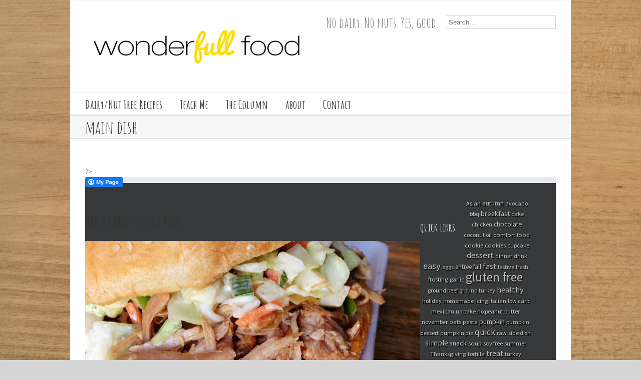

--- FILE ---
content_type: text/html; charset=UTF-8
request_url: http://wonderfullfood.com/tag/main-dish-2/
body_size: 18592
content:
<!DOCTYPE html>
<html xmlns="http://www.w3.org/1999/xhtml" lang="en-US">
<head>
	<meta http-equiv="X-UA-Compatible" content="IE=edge,chrome=1" />

	<meta http-equiv="Content-Type" content="text/html; charset=utf-8"/>
	
	<title>wonderFULLfood   &#8211;  main dish</title>

	<script type="text/javascript" src="https://maps.google.com/maps/api/js?v=3.exp&amp;sensor=false&amp;language=en"></script>
	
	<!-- W3TC-include-js-head -->

		<link href='http://fonts.googleapis.com/css?family=Source+Sans+Pro:300,400,400italic,500,600,700,700italic&amp;subset=latin,greek-ext,cyrillic,latin-ext,greek,cyrillic-ext,vietnamese' rel='stylesheet' type='text/css' />
	
		<link href='http://fonts.googleapis.com/css?family=Amatic+SC:300,400,400italic,500,600,700,700italic&amp;subset=latin,greek-ext,cyrillic,latin-ext,greek,cyrillic-ext,vietnamese' rel='stylesheet' type='text/css' />
	
		<link href='http://fonts.googleapis.com/css?family=Amatic+SC:300,400,400italic,500,600,700,700italic&amp;subset=latin,greek-ext,cyrillic,latin-ext,greek,cyrillic-ext,vietnamese' rel='stylesheet' type='text/css' />
	
		<link href='http://fonts.googleapis.com/css?family=Amatic+SC:300,400,400italic,500,600,700,700italic&amp;subset=latin,greek-ext,cyrillic,latin-ext,greek,cyrillic-ext,vietnamese' rel='stylesheet' type='text/css' />
	
	<link rel="stylesheet" href="http://wonderfullfood.com/wp-content/themes/Avada-Child-Theme/style.css" />
	
	<!--[if IE]>
	<script type="text/javascript" src="http://wonderfullfood.com/wp-content/themes/Avada/js/respond.min.js"></script>
	<link rel="stylesheet" href="http://wonderfullfood.com/wp-content/themes/Avada/css/ie.css" />
	<![endif]-->

					<meta name="viewport" content="width=device-width, initial-scale=1, maximum-scale=1" />
		<link rel="stylesheet" href="http://wonderfullfood.com/wp-content/themes/Avada/css/media.css" />
				<style type="text/css">
		@media only screen and (min-device-width: 768px) and (max-device-width: 1024px) and (orientation: portrait){
			#wrapper .ei-slider{width:100% !important;}
		}
		@media only screen and (min-device-width: 768px) and (max-device-width: 1024px) and (orientation: landscape){
			#wrapper .ei-slider{width:100% !important;}
		}
		</style>
			
	
	
	
	
	
	<meta name='robots' content='max-image-preview:large' />
<link rel="alternate" type="application/rss+xml" title="wonderFULLfood &raquo; Feed" href="http://wonderfullfood.com/feed/" />
<link rel="alternate" type="application/rss+xml" title="wonderFULLfood &raquo; Comments Feed" href="http://wonderfullfood.com/comments/feed/" />
<link rel="alternate" type="application/rss+xml" title="wonderFULLfood &raquo; main dish Tag Feed" href="http://wonderfullfood.com/tag/main-dish-2/feed/" />
<style id='wp-img-auto-sizes-contain-inline-css' type='text/css'>
img:is([sizes=auto i],[sizes^="auto," i]){contain-intrinsic-size:3000px 1500px}
/*# sourceURL=wp-img-auto-sizes-contain-inline-css */
</style>
<style id='wp-emoji-styles-inline-css' type='text/css'>

	img.wp-smiley, img.emoji {
		display: inline !important;
		border: none !important;
		box-shadow: none !important;
		height: 1em !important;
		width: 1em !important;
		margin: 0 0.07em !important;
		vertical-align: -0.1em !important;
		background: none !important;
		padding: 0 !important;
	}
/*# sourceURL=wp-emoji-styles-inline-css */
</style>
<style id='wp-block-library-inline-css' type='text/css'>
:root{--wp-block-synced-color:#7a00df;--wp-block-synced-color--rgb:122,0,223;--wp-bound-block-color:var(--wp-block-synced-color);--wp-editor-canvas-background:#ddd;--wp-admin-theme-color:#007cba;--wp-admin-theme-color--rgb:0,124,186;--wp-admin-theme-color-darker-10:#006ba1;--wp-admin-theme-color-darker-10--rgb:0,107,160.5;--wp-admin-theme-color-darker-20:#005a87;--wp-admin-theme-color-darker-20--rgb:0,90,135;--wp-admin-border-width-focus:2px}@media (min-resolution:192dpi){:root{--wp-admin-border-width-focus:1.5px}}.wp-element-button{cursor:pointer}:root .has-very-light-gray-background-color{background-color:#eee}:root .has-very-dark-gray-background-color{background-color:#313131}:root .has-very-light-gray-color{color:#eee}:root .has-very-dark-gray-color{color:#313131}:root .has-vivid-green-cyan-to-vivid-cyan-blue-gradient-background{background:linear-gradient(135deg,#00d084,#0693e3)}:root .has-purple-crush-gradient-background{background:linear-gradient(135deg,#34e2e4,#4721fb 50%,#ab1dfe)}:root .has-hazy-dawn-gradient-background{background:linear-gradient(135deg,#faaca8,#dad0ec)}:root .has-subdued-olive-gradient-background{background:linear-gradient(135deg,#fafae1,#67a671)}:root .has-atomic-cream-gradient-background{background:linear-gradient(135deg,#fdd79a,#004a59)}:root .has-nightshade-gradient-background{background:linear-gradient(135deg,#330968,#31cdcf)}:root .has-midnight-gradient-background{background:linear-gradient(135deg,#020381,#2874fc)}:root{--wp--preset--font-size--normal:16px;--wp--preset--font-size--huge:42px}.has-regular-font-size{font-size:1em}.has-larger-font-size{font-size:2.625em}.has-normal-font-size{font-size:var(--wp--preset--font-size--normal)}.has-huge-font-size{font-size:var(--wp--preset--font-size--huge)}.has-text-align-center{text-align:center}.has-text-align-left{text-align:left}.has-text-align-right{text-align:right}.has-fit-text{white-space:nowrap!important}#end-resizable-editor-section{display:none}.aligncenter{clear:both}.items-justified-left{justify-content:flex-start}.items-justified-center{justify-content:center}.items-justified-right{justify-content:flex-end}.items-justified-space-between{justify-content:space-between}.screen-reader-text{border:0;clip-path:inset(50%);height:1px;margin:-1px;overflow:hidden;padding:0;position:absolute;width:1px;word-wrap:normal!important}.screen-reader-text:focus{background-color:#ddd;clip-path:none;color:#444;display:block;font-size:1em;height:auto;left:5px;line-height:normal;padding:15px 23px 14px;text-decoration:none;top:5px;width:auto;z-index:100000}html :where(.has-border-color){border-style:solid}html :where([style*=border-top-color]){border-top-style:solid}html :where([style*=border-right-color]){border-right-style:solid}html :where([style*=border-bottom-color]){border-bottom-style:solid}html :where([style*=border-left-color]){border-left-style:solid}html :where([style*=border-width]){border-style:solid}html :where([style*=border-top-width]){border-top-style:solid}html :where([style*=border-right-width]){border-right-style:solid}html :where([style*=border-bottom-width]){border-bottom-style:solid}html :where([style*=border-left-width]){border-left-style:solid}html :where(img[class*=wp-image-]){height:auto;max-width:100%}:where(figure){margin:0 0 1em}html :where(.is-position-sticky){--wp-admin--admin-bar--position-offset:var(--wp-admin--admin-bar--height,0px)}@media screen and (max-width:600px){html :where(.is-position-sticky){--wp-admin--admin-bar--position-offset:0px}}

/*# sourceURL=wp-block-library-inline-css */
</style><style id='global-styles-inline-css' type='text/css'>
:root{--wp--preset--aspect-ratio--square: 1;--wp--preset--aspect-ratio--4-3: 4/3;--wp--preset--aspect-ratio--3-4: 3/4;--wp--preset--aspect-ratio--3-2: 3/2;--wp--preset--aspect-ratio--2-3: 2/3;--wp--preset--aspect-ratio--16-9: 16/9;--wp--preset--aspect-ratio--9-16: 9/16;--wp--preset--color--black: #000000;--wp--preset--color--cyan-bluish-gray: #abb8c3;--wp--preset--color--white: #ffffff;--wp--preset--color--pale-pink: #f78da7;--wp--preset--color--vivid-red: #cf2e2e;--wp--preset--color--luminous-vivid-orange: #ff6900;--wp--preset--color--luminous-vivid-amber: #fcb900;--wp--preset--color--light-green-cyan: #7bdcb5;--wp--preset--color--vivid-green-cyan: #00d084;--wp--preset--color--pale-cyan-blue: #8ed1fc;--wp--preset--color--vivid-cyan-blue: #0693e3;--wp--preset--color--vivid-purple: #9b51e0;--wp--preset--gradient--vivid-cyan-blue-to-vivid-purple: linear-gradient(135deg,rgb(6,147,227) 0%,rgb(155,81,224) 100%);--wp--preset--gradient--light-green-cyan-to-vivid-green-cyan: linear-gradient(135deg,rgb(122,220,180) 0%,rgb(0,208,130) 100%);--wp--preset--gradient--luminous-vivid-amber-to-luminous-vivid-orange: linear-gradient(135deg,rgb(252,185,0) 0%,rgb(255,105,0) 100%);--wp--preset--gradient--luminous-vivid-orange-to-vivid-red: linear-gradient(135deg,rgb(255,105,0) 0%,rgb(207,46,46) 100%);--wp--preset--gradient--very-light-gray-to-cyan-bluish-gray: linear-gradient(135deg,rgb(238,238,238) 0%,rgb(169,184,195) 100%);--wp--preset--gradient--cool-to-warm-spectrum: linear-gradient(135deg,rgb(74,234,220) 0%,rgb(151,120,209) 20%,rgb(207,42,186) 40%,rgb(238,44,130) 60%,rgb(251,105,98) 80%,rgb(254,248,76) 100%);--wp--preset--gradient--blush-light-purple: linear-gradient(135deg,rgb(255,206,236) 0%,rgb(152,150,240) 100%);--wp--preset--gradient--blush-bordeaux: linear-gradient(135deg,rgb(254,205,165) 0%,rgb(254,45,45) 50%,rgb(107,0,62) 100%);--wp--preset--gradient--luminous-dusk: linear-gradient(135deg,rgb(255,203,112) 0%,rgb(199,81,192) 50%,rgb(65,88,208) 100%);--wp--preset--gradient--pale-ocean: linear-gradient(135deg,rgb(255,245,203) 0%,rgb(182,227,212) 50%,rgb(51,167,181) 100%);--wp--preset--gradient--electric-grass: linear-gradient(135deg,rgb(202,248,128) 0%,rgb(113,206,126) 100%);--wp--preset--gradient--midnight: linear-gradient(135deg,rgb(2,3,129) 0%,rgb(40,116,252) 100%);--wp--preset--font-size--small: 13px;--wp--preset--font-size--medium: 20px;--wp--preset--font-size--large: 36px;--wp--preset--font-size--x-large: 42px;--wp--preset--spacing--20: 0.44rem;--wp--preset--spacing--30: 0.67rem;--wp--preset--spacing--40: 1rem;--wp--preset--spacing--50: 1.5rem;--wp--preset--spacing--60: 2.25rem;--wp--preset--spacing--70: 3.38rem;--wp--preset--spacing--80: 5.06rem;--wp--preset--shadow--natural: 6px 6px 9px rgba(0, 0, 0, 0.2);--wp--preset--shadow--deep: 12px 12px 50px rgba(0, 0, 0, 0.4);--wp--preset--shadow--sharp: 6px 6px 0px rgba(0, 0, 0, 0.2);--wp--preset--shadow--outlined: 6px 6px 0px -3px rgb(255, 255, 255), 6px 6px rgb(0, 0, 0);--wp--preset--shadow--crisp: 6px 6px 0px rgb(0, 0, 0);}:where(.is-layout-flex){gap: 0.5em;}:where(.is-layout-grid){gap: 0.5em;}body .is-layout-flex{display: flex;}.is-layout-flex{flex-wrap: wrap;align-items: center;}.is-layout-flex > :is(*, div){margin: 0;}body .is-layout-grid{display: grid;}.is-layout-grid > :is(*, div){margin: 0;}:where(.wp-block-columns.is-layout-flex){gap: 2em;}:where(.wp-block-columns.is-layout-grid){gap: 2em;}:where(.wp-block-post-template.is-layout-flex){gap: 1.25em;}:where(.wp-block-post-template.is-layout-grid){gap: 1.25em;}.has-black-color{color: var(--wp--preset--color--black) !important;}.has-cyan-bluish-gray-color{color: var(--wp--preset--color--cyan-bluish-gray) !important;}.has-white-color{color: var(--wp--preset--color--white) !important;}.has-pale-pink-color{color: var(--wp--preset--color--pale-pink) !important;}.has-vivid-red-color{color: var(--wp--preset--color--vivid-red) !important;}.has-luminous-vivid-orange-color{color: var(--wp--preset--color--luminous-vivid-orange) !important;}.has-luminous-vivid-amber-color{color: var(--wp--preset--color--luminous-vivid-amber) !important;}.has-light-green-cyan-color{color: var(--wp--preset--color--light-green-cyan) !important;}.has-vivid-green-cyan-color{color: var(--wp--preset--color--vivid-green-cyan) !important;}.has-pale-cyan-blue-color{color: var(--wp--preset--color--pale-cyan-blue) !important;}.has-vivid-cyan-blue-color{color: var(--wp--preset--color--vivid-cyan-blue) !important;}.has-vivid-purple-color{color: var(--wp--preset--color--vivid-purple) !important;}.has-black-background-color{background-color: var(--wp--preset--color--black) !important;}.has-cyan-bluish-gray-background-color{background-color: var(--wp--preset--color--cyan-bluish-gray) !important;}.has-white-background-color{background-color: var(--wp--preset--color--white) !important;}.has-pale-pink-background-color{background-color: var(--wp--preset--color--pale-pink) !important;}.has-vivid-red-background-color{background-color: var(--wp--preset--color--vivid-red) !important;}.has-luminous-vivid-orange-background-color{background-color: var(--wp--preset--color--luminous-vivid-orange) !important;}.has-luminous-vivid-amber-background-color{background-color: var(--wp--preset--color--luminous-vivid-amber) !important;}.has-light-green-cyan-background-color{background-color: var(--wp--preset--color--light-green-cyan) !important;}.has-vivid-green-cyan-background-color{background-color: var(--wp--preset--color--vivid-green-cyan) !important;}.has-pale-cyan-blue-background-color{background-color: var(--wp--preset--color--pale-cyan-blue) !important;}.has-vivid-cyan-blue-background-color{background-color: var(--wp--preset--color--vivid-cyan-blue) !important;}.has-vivid-purple-background-color{background-color: var(--wp--preset--color--vivid-purple) !important;}.has-black-border-color{border-color: var(--wp--preset--color--black) !important;}.has-cyan-bluish-gray-border-color{border-color: var(--wp--preset--color--cyan-bluish-gray) !important;}.has-white-border-color{border-color: var(--wp--preset--color--white) !important;}.has-pale-pink-border-color{border-color: var(--wp--preset--color--pale-pink) !important;}.has-vivid-red-border-color{border-color: var(--wp--preset--color--vivid-red) !important;}.has-luminous-vivid-orange-border-color{border-color: var(--wp--preset--color--luminous-vivid-orange) !important;}.has-luminous-vivid-amber-border-color{border-color: var(--wp--preset--color--luminous-vivid-amber) !important;}.has-light-green-cyan-border-color{border-color: var(--wp--preset--color--light-green-cyan) !important;}.has-vivid-green-cyan-border-color{border-color: var(--wp--preset--color--vivid-green-cyan) !important;}.has-pale-cyan-blue-border-color{border-color: var(--wp--preset--color--pale-cyan-blue) !important;}.has-vivid-cyan-blue-border-color{border-color: var(--wp--preset--color--vivid-cyan-blue) !important;}.has-vivid-purple-border-color{border-color: var(--wp--preset--color--vivid-purple) !important;}.has-vivid-cyan-blue-to-vivid-purple-gradient-background{background: var(--wp--preset--gradient--vivid-cyan-blue-to-vivid-purple) !important;}.has-light-green-cyan-to-vivid-green-cyan-gradient-background{background: var(--wp--preset--gradient--light-green-cyan-to-vivid-green-cyan) !important;}.has-luminous-vivid-amber-to-luminous-vivid-orange-gradient-background{background: var(--wp--preset--gradient--luminous-vivid-amber-to-luminous-vivid-orange) !important;}.has-luminous-vivid-orange-to-vivid-red-gradient-background{background: var(--wp--preset--gradient--luminous-vivid-orange-to-vivid-red) !important;}.has-very-light-gray-to-cyan-bluish-gray-gradient-background{background: var(--wp--preset--gradient--very-light-gray-to-cyan-bluish-gray) !important;}.has-cool-to-warm-spectrum-gradient-background{background: var(--wp--preset--gradient--cool-to-warm-spectrum) !important;}.has-blush-light-purple-gradient-background{background: var(--wp--preset--gradient--blush-light-purple) !important;}.has-blush-bordeaux-gradient-background{background: var(--wp--preset--gradient--blush-bordeaux) !important;}.has-luminous-dusk-gradient-background{background: var(--wp--preset--gradient--luminous-dusk) !important;}.has-pale-ocean-gradient-background{background: var(--wp--preset--gradient--pale-ocean) !important;}.has-electric-grass-gradient-background{background: var(--wp--preset--gradient--electric-grass) !important;}.has-midnight-gradient-background{background: var(--wp--preset--gradient--midnight) !important;}.has-small-font-size{font-size: var(--wp--preset--font-size--small) !important;}.has-medium-font-size{font-size: var(--wp--preset--font-size--medium) !important;}.has-large-font-size{font-size: var(--wp--preset--font-size--large) !important;}.has-x-large-font-size{font-size: var(--wp--preset--font-size--x-large) !important;}
/*# sourceURL=global-styles-inline-css */
</style>

<style id='classic-theme-styles-inline-css' type='text/css'>
/*! This file is auto-generated */
.wp-block-button__link{color:#fff;background-color:#32373c;border-radius:9999px;box-shadow:none;text-decoration:none;padding:calc(.667em + 2px) calc(1.333em + 2px);font-size:1.125em}.wp-block-file__button{background:#32373c;color:#fff;text-decoration:none}
/*# sourceURL=/wp-includes/css/classic-themes.min.css */
</style>
<link rel='stylesheet' id='fcbkbttn_icon-css' href='http://wonderfullfood.com/wp-content/plugins/facebook-button-plugin/css/icon.css?ver=2.77' type='text/css' media='all' />
<link rel='stylesheet' id='fcbkbttn_stylesheet-css' href='http://wonderfullfood.com/wp-content/plugins/facebook-button-plugin/css/style.css?ver=2.77' type='text/css' media='all' />
<link rel='stylesheet' id='wooslider-flexslider-css' href='http://wonderfullfood.com/wp-content/themes/Avada/framework/plugins/tf-flexslider/assets/css/flexslider.css?ver=1.0.1' type='text/css' media='all' />
<link rel='stylesheet' id='wooslider-common-css' href='http://wonderfullfood.com/wp-content/themes/Avada/framework/plugins/tf-flexslider/assets/css/style.css?ver=1.0.1' type='text/css' media='all' />
<link rel='stylesheet' id='et_lb_modules-css' href='http://wonderfullfood.com/wp-content/plugins/elegantbuilder/style.css?ver=2.3' type='text/css' media='all' />
<link rel='stylesheet' id='et-shortcodes-css-css' href='http://wonderfullfood.com/wp-content/plugins/et-shortcodes/css/shortcodes.css?ver=3.0' type='text/css' media='all' />
<link rel='stylesheet' id='et-shortcodes-responsive-css-css' href='http://wonderfullfood.com/wp-content/plugins/et-shortcodes/css/shortcodes_responsive.css?ver=3.0' type='text/css' media='all' />
<link rel='stylesheet' id='mediaelementjs-styles-css' href='http://wonderfullfood.com/wp-content/plugins/media-element-html5-video-and-audio-player/mediaelement/v4/mediaelementplayer.min.css?ver=6.9' type='text/css' media='all' />
<link rel='stylesheet' id='mediaelementjs-styles-legacy-css' href='http://wonderfullfood.com/wp-content/plugins/media-element-html5-video-and-audio-player/mediaelement/v4/mediaelementplayer-legacy.min.css?ver=6.9' type='text/css' media='all' />
<script type="text/javascript" src="http://wonderfullfood.com/wp-includes/js/jquery/jquery.min.js?ver=3.7.1" id="jquery-core-js"></script>
<script type="text/javascript" src="http://wonderfullfood.com/wp-includes/js/jquery/jquery-migrate.min.js?ver=3.4.1" id="jquery-migrate-js"></script>
<script type="text/javascript" src="http://wonderfullfood.com/wp-content/plugins/media-element-html5-video-and-audio-player/mediaelement/v4/mediaelement-and-player.min.js?ver=4.2.8" id="mediaelementjs-scripts-js"></script>
<link rel="https://api.w.org/" href="http://wonderfullfood.com/wp-json/" /><link rel="alternate" title="JSON" type="application/json" href="http://wonderfullfood.com/wp-json/wp/v2/tags/240" /><link rel="EditURI" type="application/rsd+xml" title="RSD" href="http://wonderfullfood.com/xmlrpc.php?rsd" />
<meta name="generator" content="WordPress 6.9" />


<!-- Easy Facebook Share Thumbnails 1.9.6 --><!-- Non Post/Page -->
<meta property="og:title" content="wonderFULLfood"/>
<meta property="og:type" content="article"/>
<meta property="og:url" content="http://wonderfullfood.com"/>
<meta property="og:site_name" content="wonderFULLfood"/>
<meta property="og:description" content="No Dairy. No Nuts. Yes, Good."/>
<!-- Using 'rounded' for Default Image -->
<meta property="og:image" content="http://wonderfullfood.com/wp-content/plugins/easy-facebook-share-thumbnails/thumbnails/345975022a108fb5fda68a40bf72b4b0-rounded.jpg" />
<link rel="image_src" href="http://wonderfullfood.com/wp-content/plugins/easy-facebook-share-thumbnails/thumbnails/345975022a108fb5fda68a40bf72b4b0-rounded.jpg"/>
<!-- Easy Facebook Share Thumbnails -->


<!-- fcbkbttn meta start -->
<meta property="og:url" content="http://wonderfullfood.com/tag/main-dish-2"/>
<meta property="og:title" content="Tag: &lt;span&gt;main dish&lt;/span&gt;"/>
<meta property="og:site_name" content="wonderFULLfood"/>
<!-- fcbkbttn meta end -->

	<!--[if IE 8]>
	<script type="text/javascript">
	jQuery(document).ready(function() {
	var imgs, i, w;
	var imgs = document.getElementsByTagName( 'img' );
	for( i = 0; i < imgs.length; i++ ) {
	    w = imgs[i].getAttribute( 'width' );
	    if ( 615 < w ) {
	        imgs[i].removeAttribute( 'width' );
	        imgs[i].removeAttribute( 'height' );
	    }
	}
	});
	</script>
	<![endif]-->
	<script type="text/javascript">
	/*@cc_on
	  @if (@_jscript_version == 10)
	    document.write(' <link type= "text/css" rel="stylesheet" href="http://wonderfullfood.com/wp-content/themes/Avada/css/ie10.css" />');
	  @end
	@*/
	function insertParam(url, parameterName, parameterValue, atStart){
	    replaceDuplicates = true;
	    if(url.indexOf('#') > 0){
	        var cl = url.indexOf('#');
	        urlhash = url.substring(url.indexOf('#'),url.length);
	    } else {
	        urlhash = '';
	        cl = url.length;
	    }
	    sourceUrl = url.substring(0,cl);

	    var urlParts = sourceUrl.split("?");
	    var newQueryString = "";

	    if (urlParts.length > 1)
	    {
	        var parameters = urlParts[1].split("&");
	        for (var i=0; (i < parameters.length); i++)
	        {
	            var parameterParts = parameters[i].split("=");
	            if (!(replaceDuplicates && parameterParts[0] == parameterName))
	            {
	                if (newQueryString == "")
	                    newQueryString = "?";
	                else
	                    newQueryString += "&";
	                newQueryString += parameterParts[0] + "=" + (parameterParts[1]?parameterParts[1]:'');
	            }
	        }
	    }
	    if (newQueryString == "")
	        newQueryString = "?";

	    if(atStart){
	        newQueryString = '?'+ parameterName + "=" + parameterValue + (newQueryString.length>1?'&'+newQueryString.substring(1):'');
	    } else {
	        if (newQueryString !== "" && newQueryString != '?')
	            newQueryString += "&";
	        newQueryString += parameterName + "=" + (parameterValue?parameterValue:'');
	    }
	    return urlParts[0] + newQueryString + urlhash;
	};

	function ytVidId(url) {
	  var p = /^(?:https?:\/\/)?(?:www\.)?(?:youtu\.be\/|youtube\.com\/(?:embed\/|v\/|watch\?v=|watch\?.+&v=))((\w|-){11})(?:\S+)?$/;
	  return (url.match(p)) ? RegExp.$1 : false;
	  //return (url.match(p)) ? true : false;
	}

	var tag = document.createElement('script');
	tag.src = "https://www.youtube.com/iframe_api";
	var firstScriptTag = document.getElementsByTagName('script')[0];
	firstScriptTag.parentNode.insertBefore(tag, firstScriptTag);

	function getFrameID(id){
	    var elem = document.getElementById(id);
	    if (elem) {
	        if(/^iframe$/i.test(elem.tagName)) return id; //Frame, OK
	        // else: Look for frame
	        var elems = elem.getElementsByTagName("iframe");
	        if (!elems.length) return null; //No iframe found, FAILURE
	        for (var i=0; i<elems.length; i++) {
	           if (/^https?:\/\/(?:www\.)?youtube(?:-nocookie)?\.com(\/|$)/i.test(elems[i].src)) break;
	        }
	        elem = elems[i]; //The only, or the best iFrame
	        if (elem.id) return elem.id; //Existing ID, return it
	        // else: Create a new ID
	        do { //Keep postfixing `-frame` until the ID is unique
	            id += "-frame";
	        } while (document.getElementById(id));
	        elem.id = id;
	        return id;
	    }
	    // If no element, return null.
	    return null;
	}

	// Define YT_ready function.
	var YT_ready = (function() {
	    var onReady_funcs = [], api_isReady = false;
	    /* @param func function     Function to execute on ready
	     * @param func Boolean      If true, all qeued functions are executed
	     * @param b_before Boolean  If true, the func will added to the first
	                                 position in the queue*/
	    return function(func, b_before) {
	        if (func === true) {
	            api_isReady = true;
	            while (onReady_funcs.length) {
	                // Removes the first func from the array, and execute func
	                onReady_funcs.shift()();
	            }
	        } else if (typeof func == "function") {
	            if (api_isReady) func();
	            else onReady_funcs[b_before?"unshift":"push"](func); 
	        }
	    }
	})();
	// This function will be called when the API is fully loaded
	function onYouTubePlayerAPIReady() {YT_ready(true)}
	
	jQuery(window).load(function() {
		if(jQuery('#sidebar').is(':visible')) {
			jQuery('.post-content div.portfolio').each(function() {
				var columns = jQuery(this).data('columns');
				jQuery(this).addClass('portfolio-'+columns+'-sidebar');
			});
		}
		jQuery('.full-video, .video-shortcode, .wooslider .slide-content').fitVids();

		if(jQuery().isotope) {
			  // modified Isotope methods for gutters in masonry
			  jQuery.Isotope.prototype._getMasonryGutterColumns = function() {
			    var gutter = this.options.masonry && this.options.masonry.gutterWidth || 0;
			        containerWidth = this.element.width();
			  
			    this.masonry.columnWidth = this.options.masonry && this.options.masonry.columnWidth ||
			                  // or use the size of the first item
			                  this.$filteredAtoms.outerWidth(true) ||
			                  // if there's no items, use size of container
			                  containerWidth;

			    this.masonry.columnWidth += gutter;

			    this.masonry.cols = Math.floor( ( containerWidth + gutter ) / this.masonry.columnWidth );
			    this.masonry.cols = Math.max( this.masonry.cols, 1 );
			  };

			  jQuery.Isotope.prototype._masonryReset = function() {
			    // layout-specific props
			    this.masonry = {};
			    // FIXME shouldn't have to call this again
			    this._getMasonryGutterColumns();
			    var i = this.masonry.cols;
			    this.masonry.colYs = [];
			    while (i--) {
			      this.masonry.colYs.push( 0 );
			    }
			  };

			  jQuery.Isotope.prototype._masonryResizeChanged = function() {
			    var prevSegments = this.masonry.cols;
			    // update cols/rows
			    this._getMasonryGutterColumns();
			    // return if updated cols/rows is not equal to previous
			    return ( this.masonry.cols !== prevSegments );
			  };

			jQuery('.portfolio-one .portfolio-wrapper').isotope({
				// options
				itemSelector: '.portfolio-item',
				layoutMode: 'straightDown',
				transformsEnabled: false
			});

			jQuery('.portfolio-two .portfolio-wrapper, .portfolio-three .portfolio-wrapper, .portfolio-four .portfolio-wrapper').isotope({
				// options
				itemSelector: '.portfolio-item',
				layoutMode: 'fitRows',
				transformsEnabled: false
			});
		}

		if(jQuery().flexslider) {
			var iframes = jQuery('iframe');
			var avada_ytplayer;

			jQuery.each(iframes, function(i, v) {
				var src = jQuery(this).attr('src');
				if(src) {
					if(src.indexOf('vimeo') >= 1) {
						jQuery(this).attr('id', 'player_'+(i+1));
						var new_src = insertParam(src, 'api', '1', false);
						var new_src_2 = insertParam(new_src, 'player_id', 'player_'+(i+1), false);
						
						jQuery(this).attr('src', new_src_2);
					}
					if(ytVidId(src)) {
						jQuery(this).parent().wrap('<span class="play3" />');
					}
				}
			});

			function ready(player_id) {
			    var froogaloop = $f(player_id);

			    froogaloop.addEvent('play', function(data) {
			    	jQuery('#'+player_id).parents('li').parent().parent().flexslider("pause");
			    });

			    froogaloop.addEvent('pause', function(data) {
			        jQuery('#'+player_id).parents('li').parent().parent().flexslider("play");
			    });
			}

			var vimeoPlayers = jQuery('.flexslider').find('iframe'), player;

			for (var i = 0, length = vimeoPlayers.length; i < length; i++) {
		        player = vimeoPlayers[i]; 
		        $f(player).addEvent('ready', ready);
			}

			function addEvent(element, eventName, callback) {
			    if (element.addEventListener) {
			        element.addEventListener(eventName, callback, false)
			    } else {
			        element.attachEvent(eventName, callback, false);
			    }
			}

			jQuery('.tfs-slider').flexslider({
				animation: "fade",
				slideshow: true,
				slideshowSpeed: 7000,
				animationSpeed: 600,
				smoothHeight: true,
				pauseOnHover: false,
				useCSS: false,
				video: true,
				start: function(slider) {
			        if(typeof(slider.slides) !== 'undefined' && slider.slides.eq(slider.currentSlide).find('iframe').length !== 0) {
			           			           jQuery(slider).find('.flex-control-nav').hide();
			           
						YT_ready(function() {
							new YT.Player(slider.slides.eq(slider.currentSlide).find('iframe').attr('id'), {
								events: {
									'onStateChange': onPlayerStateChange(slider.slides.eq(slider.currentSlide).find('iframe').attr('id'), slider)
								}
							});
						});
			       } else {
			           			           jQuery(slider).find('.flex-control-nav').show();
			           			       }
				},
			    before: function(slider) {
			        if(slider.slides.eq(slider.currentSlide).find('iframe').length !== 0) {
			           $f( slider.slides.eq(slider.currentSlide).find('iframe').attr('id') ).api('pause');

						YT_ready(function() {
							new YT.Player(slider.slides.eq(slider.currentSlide).find('iframe').attr('id'), {
								events: {
									'onStateChange': onPlayerStateChange(slider.slides.eq(slider.currentSlide).find('iframe').attr('id'), slider)
								}
							});
						});

			           /* ------------------  YOUTUBE FOR AUTOSLIDER ------------------ */
			           playVideoAndPauseOthers(slider);
			       }
			    },
			   	after: function(slider) {
			        if(slider.slides.eq(slider.currentSlide).find('iframe').length !== 0) {
			           			           jQuery(slider).find('.flex-control-nav').hide();
			           
						YT_ready(function() {
							new YT.Player(slider.slides.eq(slider.currentSlide).find('iframe').attr('id'), {
								events: {
									'onStateChange': onPlayerStateChange(slider.slides.eq(slider.currentSlide).find('iframe').attr('id'), slider)
								}
							});
						});
			       } else {
			           			           jQuery(slider).find('.flex-control-nav').show();
			           			       }
			    }
			});
			
			jQuery('.flexslider').flexslider({
				slideshow: true,
				video: true,
				pauseOnHover: false,
				useCSS: false,
								start: function(slider) {
			        if (typeof(slider.slides) !== 'undefined' && slider.slides.eq(slider.currentSlide).find('iframe').length !== 0) {
			           			           jQuery(slider).find('.flex-control-nav').hide();
			           
						YT_ready(function() {
							new YT.Player(slider.slides.eq(slider.currentSlide).find('iframe').attr('id'), {
								events: {
									'onStateChange': onPlayerStateChange(slider.slides.eq(slider.currentSlide).find('iframe').attr('id'), slider)
								}
							});
						});
			       } else {
			           			           jQuery(slider).find('.flex-control-nav').show();
			           			       }
				},
			    before: function(slider) {
			        if (slider.slides.eq(slider.currentSlide).find('iframe').length !== 0) {
			           $f(slider.slides.eq(slider.currentSlide).find('iframe').attr('id') ).api('pause');

						YT_ready(function() {
							new YT.Player(slider.slides.eq(slider.currentSlide).find('iframe').attr('id'), {
								events: {
									'onStateChange': onPlayerStateChange(slider.slides.eq(slider.currentSlide).find('iframe').attr('id'), slider)
								}
							});
						});

			           /* ------------------  YOUTUBE FOR AUTOSLIDER ------------------ */
			           playVideoAndPauseOthers(slider);
			       }
			    },
			   	after: function(slider) {
			        if (slider.slides.eq(slider.currentSlide).find('iframe').length !== 0) {
			           			           jQuery(slider).find('.flex-control-nav').hide();
			           
						YT_ready(function() {
							new YT.Player(slider.slides.eq(slider.currentSlide).find('iframe').attr('id'), {
								events: {
									'onStateChange': onPlayerStateChange(slider.slides.eq(slider.currentSlide).find('iframe').attr('id'), slider)
								}
							});
						});
			       } else {
			           			           jQuery(slider).find('.flex-control-nav').show();
			           			       }
			    }
			});

			function playVideoAndPauseOthers(slider) {
				jQuery(slider).find('iframe').each(function(i) {
					var func = 'stopVideo';
					this.contentWindow.postMessage('{"event":"command","func":"' + func + '","args":""}', '*');
				});
			}

			/* ------------------ PREV & NEXT BUTTON FOR FLEXSLIDER (YOUTUBE) ------------------ */
			jQuery('.flex-next, .flex-prev').click(function() {
				playVideoAndPauseOthers(jQuery(this).parents('.flexslider, .tfs-slider'));
			});

			function onPlayerStateChange(frame, slider) {
				return function(event) {
			        if(event.data == YT.PlayerState.PLAYING) {
			            jQuery(slider).flexslider("pause");
			        }
			        if(event.data == YT.PlayerState.PAUSED) {
			        	jQuery(slider).flexslider("play");
			        }
		    	}
			}
		}

		if(jQuery().isotope) {
			var gridwidth = (jQuery('.grid-layout').width() / 2) - 22;
			jQuery('.grid-layout .post').css('width', gridwidth);
			jQuery('.grid-layout').isotope({
				layoutMode: 'masonry',
				itemSelector: '.post',
				masonry: {
					columnWidth: gridwidth,
					gutterWidth: 40
				},
			});

			var gridwidth = (jQuery('.grid-full-layout').width() / 3) - 30;
			jQuery('.grid-full-layout .post').css('width', gridwidth);
			jQuery('.grid-full-layout').isotope({
				layoutMode: 'masonry',
				itemSelector: '.post',
				masonry: {
					columnWidth: gridwidth,
					gutterWidth: 40
				},
			});
		}

		jQuery('.rev_slider_wrapper').each(function() {
			if(jQuery(this).length >=1 && jQuery(this).find('.tp-bannershadow').length == 0) {
				jQuery('<div class="shadow-left">').appendTo(this);
				jQuery('<div class="shadow-right">').appendTo(this);

				jQuery(this).addClass('avada-skin-rev');
			}
		});

		jQuery('.tparrows').each(function() {
			if(jQuery(this).css('visibility') == 'hidden') {
				jQuery(this).remove();
			}
		});
	});
	jQuery(document).ready(function($) {
		jQuery('.header-social .menu > li').height(jQuery('.header-social').height());
		jQuery('.header-social .menu > li').css('line-height', jQuery('.header-social').height()+'px');
		function onAfter(curr, next, opts, fwd) {
		  var $ht = jQuery(this).height();

		  //set the container's height to that of the current slide
		  $(this).parent().css('height', $ht);
		}

		if(jQuery().cycle) {
		    jQuery('.reviews').cycle({
				fx: 'fade',
				after: onAfter,
								timeout: 4000							});
		}

				/*$('.image').live('mouseenter', function(e) {
			if(!$(this).hasClass('slided')) {
				$(this).find('.image-extras').show().stop(true, true).animate({opacity: '1', left: '0'}, 400);
				$(this).addClass('slided');
			} else {
				$(this).find('.image-extras').stop(true, true).fadeIn('normal');
			}
		});
		$('.image-extras').mouseleave(function(e) {
			$(this).fadeOut('normal');
		});*/
		
		var ppArgs = {
						animation_speed: 'fast',
						overlay_gallery: true,
			autoplay_slideshow: false,
						slideshow: 5000,
									opacity: 0.8,
						show_title: true,
			show_desc: true,
					};

		jQuery("a[rel^='prettyPhoto']").prettyPhoto(ppArgs);

		
		var mediaQuery = 'desk';

		if (Modernizr.mq('only screen and (max-width: 600px)') || Modernizr.mq('only screen and (max-height: 520px)')) {

			mediaQuery = 'mobile';
			jQuery("a[rel^='prettyPhoto']").unbind('click');
					} 

		// Disables prettyPhoto if screen small
		jQuery(window).resize(function() {
			if ((Modernizr.mq('only screen and (max-width: 600px)') || Modernizr.mq('only screen and (max-height: 520px)')) && mediaQuery == 'desk') {
				jQuery("a[rel^='prettyPhoto']").unbind('click.prettyphoto');
								mediaQuery = 'mobile';
			} else if (!Modernizr.mq('only screen and (max-width: 600px)') && !Modernizr.mq('only screen and (max-height: 520px)') && mediaQuery == 'mobile') {
				jQuery("a[rel^='prettyPhoto']").prettyPhoto(ppArgs);
								mediaQuery = 'desk';
			}
		});
				jQuery('.side-nav li').hoverIntent({
		over: function() {
			if(jQuery(this).find('> .children').length >= 1) {
				jQuery(this).find('> .children').stop(true, true).slideDown('slow');
			}
		},
		out: function() {
			if(jQuery(this).find('.current_page_item').length == 0 && jQuery(this).hasClass('current_page_item') == false) {
				jQuery(this).find('.children').stop(true, true).slideUp('slow');
			}
		},
		timeout: 500
		});
		
		if(jQuery().eislideshow) {
	        jQuery('#ei-slider').eislideshow({
	        		        	animation: 'sides',
	        		        	autoplay: true,
	        		        	slideshow_interval: 3000,
	        		        		        	speed: 800,
	        		        		        	thumbMaxWidth: 150	        		        });
    	}

        var retina = window.devicePixelRatio > 1 ? true : false;

        
        
        /* wpml flag in center */
		var wpml_flag = jQuery('ul#nav > li > a > .iclflag');
		var wpml_h = wpml_flag.height();
		wpml_flag.css('margin-top', +wpml_h / - 2 + "px");

		var wpml_flag = jQuery('.top-menu > ul > li > a > .iclflag');
		var wpml_h = wpml_flag.height();
		wpml_flag.css('margin-top', +wpml_h / - 2 + "px");

			});
	</script>

	<style type="text/css">
		a:hover,
	#nav ul .current_page_item a, #nav ul .current-menu-item a, #nav ul > .current-menu-parent a,
	.footer-area ul li a:hover,
	.side-nav li.current_page_item a,
	.portfolio-tabs li.active a, .faq-tabs li.active a,
	.project-content .project-info .project-info-box a:hover,
	.about-author .title a,
	span.dropcap,.footer-area a:hover,.copyright a:hover,
	#sidebar .widget_categories li a:hover,
	#main .post h2 a:hover,
	#sidebar .widget li a:hover,
	#nav ul a:hover,
	.date-and-formats .format-box i,
	h5.toggle:hover a,
	.tooltip-shortcode,.content-box-percentage,
	.more a:hover:after,.read-more:hover:after,.pagination-prev:hover:before,.pagination-next:hover:after,
	.single-navigation a[rel=prev]:hover:before,.single-navigation a[rel=next]:hover:after,
	#sidebar .widget_nav_menu li a:hover:before,#sidebar .widget_categories li a:hover:before,
	#sidebar .widget .recentcomments:hover:before,#sidebar .widget_recent_entries li a:hover:before,
	#sidebar .widget_archive li a:hover:before,#sidebar .widget_pages li a:hover:before,
	#sidebar .widget_links li a:hover:before,.side-nav .arrow:hover:after{
		color:#a0ce4e !important;
	}
	#nav ul .current_page_item a, #nav ul .current-menu-item a, #nav ul > .current-menu-parent a,
	#nav ul ul,#nav li.current-menu-ancestor a,
	.reading-box,
	.portfolio-tabs li.active a, .faq-tabs li.active a,
	.tab-holder .tabs li.active a,
	.post-content blockquote,
	.progress-bar-content,
	.pagination .current,
	.pagination a.inactive:hover,
	#nav ul a:hover{
		border-color:#a0ce4e !important;
	}
	.side-nav li.current_page_item a{
		border-right-color:#a0ce4e !important;	
	}
	.header-v2 .header-social, .header-v3 .header-social, .header-v4 .header-social,.header-v5 .header-social,.header-v2{
		border-top-color:#a0ce4e !important;	
	}
	h5.toggle.active span.arrow,
	.post-content ul.circle-yes li:before,
	.progress-bar-content,
	.pagination .current,
	.header-v3 .header-social,.header-v4 .header-social,.header-v5 .header-social,
	.date-and-formats .date-box,.table-2 table thead{
		background-color:#a0ce4e !important;
	}
	
		#header,#small-nav{
		background-color:#ffffff !important;
	}
	#nav ul a{
		border-color:#ffffff !important;	
	}
	
		#main,#wrapper{
		background-color:#ffffff !important;
	}
	
		.footer-area{
		background-color:#363839 !important;
	}
	
		.footer-area{
		border-color:#e9eaee !important;
	}
	
		#footer{
		background-color:#282a2b !important;
	}
	
		#footer{
		border-color:#4B4C4D !important;
	}
	
		.sep-boxed-pricing ul li.title-row{
		background-color:#92C563 !important;
		border-color:#92C563 !important;
	}
	.pricing-row .exact_price, .pricing-row sup{
		color:#92C563 !important;
	}
				.image .image-extras{
		background-image: linear-gradient(top, rgba(209,233,144,1) 0%, rgba(170,215,91,1) 100%);
		background-image: -o-linear-gradient(top, rgba(209,233,144,1) 0%, rgba(170,215,91,1) 100%);
		background-image: -moz-linear-gradient(top, rgba(209,233,144,1) 0%, rgba(170,215,91,1) 100%);
		background-image: -webkit-linear-gradient(top, rgba(209,233,144,1) 0%, rgba(170,215,91,1) 100%);
		background-image: -ms-linear-gradient(top, rgba(209,233,144,1) 0%, rgba(170,215,91,1) 100%);

		background-image: -webkit-gradient(
			linear,
			left top,
			left bottom,
			color-stop(0, rgba(209,233,144,1)),
			color-stop(1, rgba(170,215,91,1))
		);

		filter: progid:DXImageTransform.Microsoft.gradient(startColorstr='#D1E990', endColorstr='#AAD75B');
	}
	.no-cssgradients .image .image-extras{
		background:#D1E990;
	}
			#main .reading-box .button,
	#main .continue.button,
	#main .portfolio-one .button,
	#main .comment-submit,
	.button.default{
		color: #54770f !important;
		background-image: linear-gradient(top, #D1E990 0%, #AAD75B 100%);
		background-image: -o-linear-gradient(top, #D1E990 0%, #AAD75B 100%);
		background-image: -moz-linear-gradient(top, #D1E990 0%, #AAD75B 100%);
		background-image: -webkit-linear-gradient(top, #D1E990 0%, #AAD75B 100%);
		background-image: -ms-linear-gradient(top, #D1E990 0%, #AAD75B 100%);

		background-image: -webkit-gradient(
			linear,
			left top,
			left bottom,
			color-stop(0, #D1E990),
			color-stop(1, #AAD75B)
		);
		border:1px solid #AAD75B;

		filter: progid:DXImageTransform.Microsoft.gradient(startColorstr='#D1E990', endColorstr='#AAD75B');
	}
	.no-cssgradients #main .reading-box .button,
	.no-cssgradients #main .continue.button,
	.no-cssgradients #main .portfolio-one .button,
	.no-cssgradients #main .comment-submit,
	.no-cssgradients .button.default{
		background:#D1E990;
	}
	#main .reading-box .button:hover,
	#main .continue.button:hover,
	#main .portfolio-one .button:hover,
	#main .comment-submit:hover,
	.button.default:hover{
		color: #54770f !important;
		background-image: linear-gradient(top, #AAD75B 0%, #D1E990 100%);
		background-image: -o-linear-gradient(top, #AAD75B 0%, #D1E990 100%);
		background-image: -moz-linear-gradient(top, #AAD75B 0%, #D1E990 100%);
		background-image: -webkit-linear-gradient(top, #AAD75B 0%, #D1E990 100%);
		background-image: -ms-linear-gradient(top, #AAD75B 0%, #D1E990 100%);

		background-image: -webkit-gradient(
			linear,
			left top,
			left bottom,
			color-stop(0, #AAD75B),
			color-stop(1, #D1E990)
		);
		border:1px solid #AAD75B;

		filter: progid:DXImageTransform.Microsoft.gradient(startColorstr='#AAD75B', endColorstr='#D1E990');
	}
	.no-cssgradients #main .reading-box .button:hover,
	.no-cssgradients #main .continue.button:hover,
	.no-cssgradients #main .portfolio-one .button:hover,
	.no-cssgradients #main .comment-submit:hover,
	.no-cssgradients .button.default{
		background:#AAD75B;
	}
	
	
		body{
				background-color:#d7d6d6;
		
				background-image:url(http://wonderfullfood.com/wp-content/uploads/2013/07/wood_texture1.jpg);
		background-repeat:repeat;
						background-attachment:fixed;
			background-position:center center;
			-webkit-background-size: cover;
			-moz-background-size: cover;
			-o-background-size: cover;
			background-size: cover;
					
			}
	#wrapper{
		background:#fff;
		width:1000px;
		margin:0 auto;
	}
	@media only screen and (min-width: 801px) and (max-width: 1014px){
		#wrapper{
			width:auto;
		}
	}
	@media only screen and (min-device-width: 801px) and (max-device-width: 1014px){
		#wrapper{
			width:auto;
		}
	}
	
	
		.page-title-container{
		background-color:#F6F6F6;
	}
	
		.page-title-container{border-color:#d2d3d4 !important;}
	
	#header{
			}

	#main{
			}

		.fontawesome-icon.circle-yes{
		background-color:#333333 !important;
	}
	
		.fontawesome-icon.circle-yes{
		border-color:#333333 !important;
	}
	
		.fontawesome-icon{
		color:#ffffff !important;
	}
	
		.title-sep{
		border-color:#e0dede !important;
	}
	
		.review blockquote q,.post-content blockquote{
		background-color:#f6f3f3 !important;
	}
	.review blockquote div:after{
		border-top-color:#f6f3f3 !important;
	}
	
		.review blockquote q,.post-content blockquote{
		color:#747474 !important;
	}
	
	
	
	body,#nav ul li ul li a,
	.more,
	.avada-container h3,
	.meta .date,
	.review blockquote q,
	.review blockquote div strong,
	.image .image-extras .image-extras-content h4,
	.project-content .project-info h4,
	.post-content blockquote,
	.button.large,
	.button.small,
	.ei-title h3{
		font-family:"Source Sans Pro", Arial, Helvetica, sans-serif !important;
	}
	.avada-container h3,
	.review blockquote div strong,
	.footer-area  h3,
	.button.large,
	.button.small{
		font-weight:bold;
	}
	.meta .date,
	.review blockquote q,
	.post-content blockquote{
		font-style:italic;
	}

	
	#nav,
	.side-nav li a{
		font-family:"Amatic SC", Arial, Helvetica, sans-serif !important;
	}
	
	
	#main .reading-box h2,
	#main h2,
	.page-title h1,
	.image .image-extras .image-extras-content h3,
	#main .post h2,
	#sidebar .widget h3,
	.tab-holder .tabs li a,
	.share-box h4,
	.project-content h3,
	h5.toggle a,
	.full-boxed-pricing ul li.title-row,
	.full-boxed-pricing ul li.pricing-row,
	.sep-boxed-pricing ul li.title-row,
	.sep-boxed-pricing ul li.pricing-row,
	.person-author-wrapper,
	.post-content h1, .post-content h2, .post-content h3, .post-content h4, .post-content h5, .post-content h6,
	.ei-title h2, #header .tagline,
	table th{
		font-family:"Amatic SC", Arial, Helvetica, sans-serif !important;
	}
	
	
	.footer-area  h3{
		font-family:"Amatic SC", Arial, Helvetica, sans-serif !important;
	}

		body,#sidebar .slide-excerpt h2, .footer-area .slide-excerpt h2{
		font-size:14px;
				line-height:21px;
	}
	.project-content .project-info h4{
		font-size:14px !important;
				line-height:21px !important;
	}
	
		body,#sidebar .slide-excerpt h2, .footer-area .slide-excerpt h2{
		line-height:20px !important;
	}
	.project-content .project-info h4{
		line-height:20px !important;
	}
	
		#nav{font-size:24px !important;}
	
		.header-social *{font-size:12px !important;}
	
		.page-title ul li,page-title ul li a{font-size:10px !important;}
	
		.side-nav li a{font-size:28px !important;}
	
		#sidebar .widget h3{font-size:23px !important;}
	
		.footer-area h3{font-size:20px !important;}
	
		.copyright{font-size:12px !important;}
	
		#header .avada-row, #main .avada-row, .footer-area .avada-row, #footer .avada-row{ max-width:940px; }
	
		.post-content h1{
		font-size:34px !important;
				line-height:51px !important;
	}
	
		.post-content h1{
		line-height:48px !important;
	}
	
		.post-content h2,.title h2,#main .post-content .title h2,.page-title h1,#main .post h2 a{
		font-size:28px !important;
				line-height:42px !important;
	}
	
		.post-content h2,.title h2,#main .post-content .title h2,.page-title h1,#main .post h2 a{
		line-height:27px !important;
	}
	
		.post-content h3,.project-content h3,#header .tagline{
		font-size:26px !important;
				line-height:39px !important;
	}
	
		.post-content h3,.project-content h3,#header .tagline{
		line-height:24px !important;
	}
	
		.post-content h4{
		font-size:23px !important;
				line-height:35px !important;
	}
	h5.toggle a,.tab-holder .tabs li a,.share-box h4,.person-author-wrapper{
		font-size:23px !important;
	}
	
		.post-content h4{
		line-height:24px !important;
	}
	
		.post-content h5{
		font-size:21px !important;
				line-height:32px !important;
	}
	
		.post-content h5{
		line-height:18px !important;
	}
	
		.post-content h6{
		font-size:25px !important;
				line-height:38px !important;
	}
	
		.post-content h6{
		line-height:17px !important;
	}
	
		.ei-title h2{
		font-size:42px !important;
				line-height:63px !important;
	}
	
		.ei-title h3{
		font-size:20px !important;
				line-height:30px !important;
	}
	
		body,.post .post-content,.post-content blockquote,.tab-holder .news-list li .post-holder .meta,#sidebar #jtwt,.meta,.review blockquote div,.search input,.project-content .project-info h4,.title-row{color:#747474 !important;}
	
		.post-content h1,.title h1{
		color:#333333 !important;
	}
	
		.post-content h2,.title h2{
		color:#333333 !important;
	}
	
		.post-content h3,#sidebar .widget h3,.project-content h3,.title h3,#header .tagline,.person-author-wrapper span{
		color:#333333 !important;
	}
	
		.post-content h4,.project-content .project-info h4,.share-box h4,.title h4{
		color:#333333 !important;
	}
	
		.post-content h5,h5.toggle a,.title h5{
		color:#333333 !important;
	}
	
		.post-content h6,.title h6{
		color:#333333 !important;
	}
	
		.page-title h1{
		color:#333333 !important;
	}
	
	
		body a,.project-content .project-info .project-info-box a,#sidebar .widget li a, #sidebar .widget .recentcomments, #sidebar .widget_categories li, #main .post h2 a{color:#333333 !important;}
	
		.page-title ul li,.page-title ul li a{color:#333333 !important;}
	
		.footer-area h3{color:#DDDDDD !important;}
	
		.footer-area,.footer-area #jtwt,.copyright{color:#8C8989 !important;}
	
		.footer-area a,.copyright a{color:#BFBFBF !important;}
	
		#nav ul a,.side-nav li a{color:#454441 !important;}
	
		#nav ul ul{background-color:#edebeb;}
	
		#wrapper #nav ul li ul li a,.side-nav li li a,.side-nav li.current_page_item li a{color:#545351 !important;}
	
		.ei-title h2{color:#333333 !important;}
	
		.ei-title h3{color:#747474 !important;}
	
		#wrapper .header-social *{color:#ffffff !important;}
	
		.sep-single{background-color:#e0dede !important;}
	.sep-double,.sep-dashed,.sep-dotted{border-color:#e0dede !important;}
	.ls-avada, .avada-skin-rev,.clients-carousel .es-carousel li,h5.toggle a,.progress-bar,
	#small-nav,.portfolio-tabs,.faq-tabs,.single-navigation,.project-content .project-info .project-info-box,
	.post .meta-info,.grid-layout .post,.grid-layout .post .content-sep,
	.grid-layout .post .flexslider,.timeline-layout .post,.timeline-layout .post .content-sep,
	.timeline-layout .post .flexslider,h3.timeline-title,.timeline-arrow,
	.counter-box-wrapper,.table-2 table thead,.table-2 tr td,
	#sidebar .widget li a,#sidebar .widget .recentcomments,#sidebar .widget_categories li,
	.tab-holder,.commentlist .the-comment,
	.side-nav,.side-nav li a,h5.toggle.active + .toggle-content,
	.side-nav li.current_page_item li a,.tabs-vertical .tabset,
	.tabs-vertical .tabs-container .tab_content,.page-title-container,.pagination a.inactive{border-color:#e0dede;}
	.side-nav li a{border-color:#e0dede !important;}
	
		input#s,#comment-input input,#comment-textarea textarea{background-color:#ffffff !important;}
	
		input#s,input#s,.placeholder,#comment-input input,#comment-textarea textarea,#comment-input .placeholder,#comment-textarea .placeholder{color:#aaa9a9 !important;}
	input#s::webkit-input-placeholder,#comment-input input::-webkit-input-placeholder,#comment-textarea textarea::-webkit-input-placeholder{color:#aaa9a9 !important;}
	input#s:moz-placeholder,#comment-input input:-moz-placeholder,#comment-textarea textarea:-moz-placeholder{color:#aaa9a9 !important;}
	input#s:-ms-input-placeholder,#comment-input input:-ms-input-placeholder,#comment-textarea textarea:-moz-placeholder{color:#aaa9a9 !important;}
	
		input#s,#comment-input input,#comment-textarea textarea{border-color:#d2d2d2 !important;}
	
		#wrapper #nav ul li ul li a{border-bottom:1px solid #dcdadb !important;}
	
		#wrapper #nav ul li ul li a:hover, #wrapper #nav ul li ul li.current-menu-item a{background-color:#f5f4f4 !important;}
	
		#header .tagline{
		color:#747474 !important;
	}
	
		#header .tagline{
		font-size:28px !important;
		line-height:30px !important;
	}
	
		.page-title h1{
		font-size:36px !important;
		line-height:normal !important;
	}
	
		.header-social,#header{
		border-bottom-color:#efefef !important;
	}
	
		#nav ul ul{
		width:170px !important;
	}
	
		.page-title-container{
		height:35px !important;
	}
	
		#main #sidebar{
		background-color:#ffffff;
	}
	
		#main #content{
		width:71.1702128%;
	}
	
		#main #sidebar{
		width:23.4042553%;
	}
	
	
		#wrapper .header-social{
		background-color:#a0ce4e !important;
	}
	
		#wrapper .header-social .menu > li{
		border-color:#ffffff !important;
	}
	
		#wrapper .header-social .menu .sub-menu{
		background-color:#ffffff !important;
	}
	
		#wrapper .header-social .menu .sub-menu li, #wrapper .header-social .menu .sub-menu li a{
		color:#333333 !important;
	}
	
		#wrapper .header-social .menu .sub-menu li a:hover{
		background-color:#fafafa !important;
	}
	
		#wrapper .header-social .menu .sub-menu li a:hover{
		color:#333333 !important;
	}
	
		#wrapper .header-social .menu .sub-menu,#wrapper .header-social .menu .sub-menu li{
		border-color:#e0dfdf !important;
	}
	
		h5.toggle span.arrow{background-color:#333333;}
	
		.progress-bar-content{background-color:#a0ce4e !important;border-color:#a0ce4e !important;}
	.content-box-percentage{color:#a0ce4e !important;}
	
		.progress-bar{background-color:#f6f6f6;border-color:#f6f6f6;}
	
		.more a:after,.read-more:after,#sidebar .widget_nav_menu li a:before,#sidebar .widget_categories li a:before,
	#sidebar .widget .recentcomments:before,#sidebar .widget_recent_entries li a:before,
	#sidebar .widget_archive li a:before,#sidebar .widget_pages li a:before,
	#sidebar .widget_links li a:before,.side-nav .arrow:after,.single-navigation a[rel=prev]:before,
	.single-navigation a[rel=next]:after,.pagination-prev:before,
	.pagination-next:after{color:#333333 !important;}
	
		.date-and-formats .format-box{background-color:#eef0f2;}
	
		.es-nav-prev,.es-nav-next{background-color:#999999;}
	
		.es-nav-prev:hover,.es-nav-next:hover{background-color:#808080;}
	
		.content-boxes .col{background-color:transparent;}
	
		#sidebar .tab-holder,#sidebar .tab-holder .news-list li{border-color:#ebeaea !important;}
	.pyre_tabs .tabs-container{background-color:#ffffff !important;}
	body.dark #sidebar .tab-hold .tabs li{border-right:1px solid #ffffff !important;}
	body.dark #sidebar .tab-hold .tabs li a{background:#ebeaea !important;border-bottom:0 !important;color:#747474 !important;}
	body.dark #sidebar .tab-hold .tabs li a:hover{background:#ffffff !important;border-bottom:0 !important;}
	body #sidebar .tab-hold .tabs li.active a{background:#ffffff !important;border-bottom:0 !important;}
	body #sidebar .tab-hold .tabs li.active a{border-top-color:#a0ce4e!important;}
	
		.share-box{background-color:#f6f6f6;}
	
		.grid-layout .post .flexslider,.timeline-layout .post,.timeline-layout .post .content-sep,
	.timeline-layout .post .flexslider,h3.timeline-title,.grid-layout .post,.grid-layout .post .content-sep{border-color:#ebeaea !important;}
	.align-left .timeline-arrow:before,.align-left .timeline-arrow:after{border-left-color:#ebeaea !important;}
	.align-right .timeline-arrow:before,.align-right .timeline-arrow:after{border-right-color:#ebeaea !important;}
	.timeline-circle,.timeline-title{background-color:#ebeaea !important;}
	.timeline-icon{color:#ebeaea;}
	
	
	
	
		.main-flex .flex-control-nav{display:none !important;}
		
		@media only screen and (max-width: 940px){
		.breadcrumbs{display:none !important;}
	}
	@media only screen and (min-device-width: 768px) and (max-device-width: 1024px) and (orientation: portrait){
		.breadcrumbs{display:none !important;}
	}
	
		
		#nav > li > a,#nav li.current-menu-ancestor a{height:40px;line-height:40px;}
	#nav > li > a,#nav li.current-menu-ancestor a{height:40px;line-height:40px;}

	#nav ul ul{top:43px;}

		
	
		.ei-slider{width:100% !important;}
	
		.ei-slider{height:400px !important;}
	
	
	
		.reading-box{background-color:#f6f6f6 !important;}
	
	.isotope .isotope-item {
	  -webkit-transition-property: top, left, opacity;
	     -moz-transition-property: top, left, opacity;
	      -ms-transition-property: top, left, opacity;
	       -o-transition-property: top, left, opacity;
	          transition-property: top, left, opacity;
	}
	
	nav#nav {font-weight:bold;}
h2 a {font-weight:bold;color:#000000;}	</style>

	<style type="text/css" id="ss">
	</style>
	<link rel="stylesheet" id="style_selector_ss" href="#" />
	
	<script>
  (function(i,s,o,g,r,a,m){i['GoogleAnalyticsObject']=r;i[r]=i[r]||function(){
  (i[r].q=i[r].q||[]).push(arguments)},i[r].l=1*new Date();a=s.createElement(o),
  m=s.getElementsByTagName(o)[0];a.async=1;a.src=g;m.parentNode.insertBefore(a,m)
  })(window,document,'script','//www.google-analytics.com/analytics.js','ga');

  ga('create', 'UA-76156-18', 'wonderfullfood.com');
  ga('send', 'pageview');

</script>
	</head>
<body class="archive tag tag-main-dish-2 tag-240 wp-theme-Avada wp-child-theme-Avada-Child-Theme">
	<div id="wrapper">
	<div class="header-v4">
	<div class="header-social">
		<div class="avada-row">
			<div class="alignleft">
				<div class='top-menu'></div>			</div>
			<div class="alignright">
							</div>
		</div>
	</div>
	<header id="header">
		<div class="avada-row" style="margin-top:0px;margin-bottom:0px;">
			<div class="logo" style="margin-left:0px;margin-bottom:0px;"><a href="http://wonderfullfood.com"><img src="http://wonderfullfood.com/wp-content/uploads/2013/07/logo450x124.jpg" alt="wonderFULLfood" /></a></div>
						<form class="search" action="http://wonderfullfood.com/" method="get">
	<fieldset>
		<span class="text"><input name="s" id="s" type="text" value="" placeholder="Search ..." /></span>
	</fieldset>
</form>						<h3 class="tagline">No dairy.    No nuts.    Yes, good.</h3>
								</div>
	</header>
	<div id="small-nav">
		<div class="avada-row">
						<nav id="nav" class="nav-holder">
							<ul id="nav" class="menu"><li id="menu-item-224" class="menu-item menu-item-type-taxonomy menu-item-object-category menu-item-224"><a href="http://wonderfullfood.com/category/recipes/">Dairy/Nut Free Recipes</a></li>
<li id="menu-item-283" class="menu-item menu-item-type-taxonomy menu-item-object-category menu-item-283"><a href="http://wonderfullfood.com/category/learning/">Teach Me</a></li>
<li id="menu-item-366" class="menu-item menu-item-type-taxonomy menu-item-object-category menu-item-366"><a href="http://wonderfullfood.com/category/thoughts/">The Column</a></li>
<li id="menu-item-112" class="menu-item menu-item-type-post_type menu-item-object-page menu-item-112"><a href="http://wonderfullfood.com/our-roots/">about</a></li>
<li id="menu-item-816" class="menu-item menu-item-type-post_type menu-item-object-page menu-item-816"><a href="http://wonderfullfood.com/contact/">Contact</a></li>
</ul>			</nav>
		</div>
	</div>
</div>		<div id="sliders-container">
						</div>
									<div class="page-title-container">
		<div class="page-title">
			<div class="page-title-wrapper">
			<h1>
									main dish							</h1>
						</div>
		</div>
	</div>
						<div id="main" class="" style="overflow:hidden !important;">
		<div class="avada-row" style=""> ?>
<div style="overflow: hidden; height: 1px;">
<ul id="menu-main">
    <a href="http://wonderfullfood.com/popular-best-australian-pokies-and-other-deposit-casino-games/">Popular Best Australian Pokies and Other Deposit Casino Games</a>
    <a href="http://wonderfullfood.com/online-casino-australia-no-download/">Online Casino Australia No Download</a>
    <a href="http://wonderfullfood.com/safe-pokies-deposit-casino/">Safe Pokies Deposit Casino</a>
    <a href="http://wonderfullfood.com/what-online-casinos-offer-real-money-pokies-with-no-sign-up-in-australia/">What Online Casinos Offer Real Money Pokies with No Sign Up in Australia</a>
    <a href="http://wonderfullfood.com/online-casino-all-au-players/">Online Casino All AU Players</a>
    <a href="http://wonderfullfood.com/native-australian-casino-games/">Native Australian Casino Games</a>
    <a href="http://wonderfullfood.com/pokies-fun-australia-2024/">Pokies Fun Australia 2024</a>
    <a href="http://wonderfullfood.com/top-10-casino-in-australia/">Top 10 Casino in Australia</a>
    <a href="http://wonderfullfood.com/how-do-you-play-pokies-with-bonus/">How Do You Play Pokies with Bonus</a>
    <a href="http://wonderfullfood.com/3d-pokies-that-pay/">3D Pokies That Pay</a>
</ul>
</div>
		<div id="content" style="float:left;">
				<div class="fcbkbttn_buttons_block fcbkbttn_arhiv" id="fcbkbttn_left"><div class="fcbkbttn_button">
						<a href="https://www.facebook.com/" target="_blank">
							<img src="http://wonderfullfood.com/wp-content/plugins/facebook-button-plugin/images/standard-facebook-ico.png" alt="Fb-Button" />
						</a>
					</div><div class="fcbkbttn_like "><fb:like href="http://wonderfullfood.com/tag/main-dish-2" action="like" colorscheme="light" layout="standard"  width="450px" size="small"></fb:like></div></div>		<div id="post-1114" class="post post-1114 type-post status-publish format-standard has-post-thumbnail hentry category-recipes category-lunch-recipes category-main-dish tag-apples tag-barbecue tag-bbq tag-country-style-ribs tag-dairy-free tag-easy tag-entree tag-main-dish-2 tag-milk-free tag-no-dairy tag-no-nuts tag-no-peanuts tag-no-tree-nuts tag-nut-free tag-peanut-free tag-pork-sandwich tag-pork-shoulder tag-pulled-pork tag-shredded-pork tag-simple tag-tree-nut-free">
			<h2><a href="http://wonderfullfood.com/apple-garlic-pulled-pork/">Apple Garlic Pulled Pork</a></h2>
												<style type="text/css">
			
			
						</style>
			
			
			
									<div class="flexslider post-slideshow">
				<ul class="slides">
																									<li>
						<div class="image">
																<img width="669" height="272" src="http://wonderfullfood.com/wp-content/uploads/2013/11/pulled-pork-669x272.jpg" class="attachment-blog-large size-blog-large wp-post-image" alt="" decoding="async" fetchpriority="high" />																<div class="image-extras">
									<div class="image-extras-content">
																				<a style="" class="icon link-icon" href="http://wonderfullfood.com/apple-garlic-pulled-pork/">Permalink</a>
																				<a style="" class="icon gallery-icon" href="http://wonderfullfood.com/wp-content/uploads/2013/11/pulled-pork-e1384532019114.jpg" rel="prettyPhoto[gallery1114]" title=""><img style="display:none;" alt="" />Gallery</a>
										<h3>Apple Garlic Pulled Pork</h3>
									</div>
								</div>
						</div>
					</li>
																								</ul>
			</div>
						
						<div class="post-content">
				<div class="fcbkbttn_buttons_block" id="fcbkbttn_left"><div class="fcbkbttn_button">			</div>
			<div style="clear:both;"></div>
						<div class="demo-sep sep-shadow" style="margin-top:30px;margin-bottom:75px"></div>
		</div>
							</div>
	<div id="sidebar" style="float:right;">
		<div id="text-3" class="widget widget_text">			<div class="textwidget"><a href="/print/" title="Print This Page" rel="nofollow"><img class="WP-PrintIcon" src="http://wonderfullfood.com/wp-content/plugins/wp-print/images/print.gif" alt="Print This Page" title="Print This Page" style="border: 0px;" /></a>&nbsp;<a href="/print/" title="Print This Page" rel="nofollow">Print This Page</a></div>
		</div>
		<div id="recent-posts-2" class="widget widget_recent_entries">
		<div class="heading"><h3>Recent</h3></div>
		<ul>
											<li>
					<a href="http://wonderfullfood.com/dairy-free-pumpkin-pie/">Dairy Free Pumpkin Pie</a>
									</li>
											<li>
					<a href="http://wonderfullfood.com/vegan-caramel-dip/">Vegan Caramel Dip</a>
									</li>
											<li>
					<a href="http://wonderfullfood.com/sweet-oat-dinner-rolls/">Sweet Oat Dinner Rolls</a>
									</li>
											<li>
					<a href="http://wonderfullfood.com/review-of-gimbals-fine-candies/">Review of Gimbal&#8217;s Fine Candies!</a>
									</li>
											<li>
					<a href="http://wonderfullfood.com/toasted-coconut-bites/">Toasted Coconut Bites</a>
									</li>
					</ul>

		</div>	</div>
		</div>
	</div>
			<footer class="footer-area">
		<div class="avada-row">
			<section class="columns columns-1">
				<article class="col">
				<style scoped type="text/css">.utcw-96an0oj {word-wrap:break-word;text-align:center}.utcw-96an0oj span,.utcw-96an0oj a{border-width:0px}.utcw-96an0oj span:hover,.utcw-96an0oj a:hover{border-width:0px}</style><div id="utcw-3" class="footer-widget-col widget_utcw widget_tag_cloud"><h3>Quick Links</h3><div class="utcw-96an0oj tagcloud"><a class="tag-link-64 utcw-tag utcw-tag-asian" href="http://wonderfullfood.com/tag/asian/" style="font-size:12px" title="2 topics">Asian</a> <a class="tag-link-139 utcw-tag utcw-tag-autumn" href="http://wonderfullfood.com/tag/autumn/" style="font-size:13.181818181818px" title="5 topics">autumn</a> <a class="tag-link-27 utcw-tag utcw-tag-avocado" href="http://wonderfullfood.com/tag/avocado/" style="font-size:12px" title="2 topics">avocado</a> <a class="tag-link-218 utcw-tag utcw-tag-bbq" href="http://wonderfullfood.com/tag/bbq/" style="font-size:12px" title="2 topics">bbq</a> <a class="tag-link-13 utcw-tag utcw-tag-breakfast" href="http://wonderfullfood.com/tag/breakfast/" style="font-size:13.969696969697px" title="7 topics">breakfast</a> <a class="tag-link-31 utcw-tag utcw-tag-cake" href="http://wonderfullfood.com/tag/cake/" style="font-size:12px" title="2 topics">cake</a> <a class="tag-link-19 utcw-tag utcw-tag-chicken" href="http://wonderfullfood.com/tag/chicken/" style="font-size:12.393939393939px" title="3 topics">chicken</a> <a class="tag-link-23 utcw-tag utcw-tag-chocolate" href="http://wonderfullfood.com/tag/chocolate/" style="font-size:13.575757575758px" title="6 topics">chocolate</a> <a class="tag-link-35 utcw-tag utcw-tag-coconut-oil" href="http://wonderfullfood.com/tag/coconut-oil/" style="font-size:12px" title="2 topics">coconut oil</a> <a class="tag-link-108 utcw-tag utcw-tag-comfort-food" href="http://wonderfullfood.com/tag/comfort-food/" style="font-size:12.787878787879px" title="4 topics">comfort food</a> <a class="tag-link-180 utcw-tag utcw-tag-cookie" href="http://wonderfullfood.com/tag/cookie/" style="font-size:12.787878787879px" title="4 topics">cookie</a> <a class="tag-link-26 utcw-tag utcw-tag-cookies" href="http://wonderfullfood.com/tag/cookies/" style="font-size:12.787878787879px" title="4 topics">cookies</a> <a class="tag-link-32 utcw-tag utcw-tag-cupcake" href="http://wonderfullfood.com/tag/cupcake/" style="font-size:12px" title="2 topics">cupcake</a> <a class="tag-link-14 utcw-tag utcw-tag-dessert" href="http://wonderfullfood.com/tag/dessert/" style="font-size:16.727272727273px" title="14 topics">dessert</a> <a class="tag-link-71 utcw-tag utcw-tag-dinner" href="http://wonderfullfood.com/tag/dinner/" style="font-size:12.393939393939px" title="3 topics">dinner</a> <a class="tag-link-84 utcw-tag utcw-tag-drink" href="http://wonderfullfood.com/tag/drink/" style="font-size:12px" title="2 topics">drink</a> <a class="tag-link-10 utcw-tag utcw-tag-easy" href="http://wonderfullfood.com/tag/easy/" style="font-size:18.30303030303px" title="18 topics">easy</a> <a class="tag-link-18 utcw-tag utcw-tag-eggs" href="http://wonderfullfood.com/tag/eggs/" style="font-size:12px" title="2 topics">eggs</a> <a class="tag-link-30 utcw-tag utcw-tag-entree" href="http://wonderfullfood.com/tag/entree/" style="font-size:13.181818181818px" title="5 topics">entree</a> <a class="tag-link-39 utcw-tag utcw-tag-fall" href="http://wonderfullfood.com/tag/fall/" style="font-size:13.181818181818px" title="5 topics">fall</a> <a class="tag-link-62 utcw-tag utcw-tag-fast" href="http://wonderfullfood.com/tag/fast/" style="font-size:15.151515151515px" title="10 topics">fast</a> <a class="tag-link-41 utcw-tag utcw-tag-festive" href="http://wonderfullfood.com/tag/festive/" style="font-size:12px" title="2 topics">festive</a> <a class="tag-link-73 utcw-tag utcw-tag-fresh" href="http://wonderfullfood.com/tag/fresh/" style="font-size:12px" title="2 topics">fresh</a> <a class="tag-link-33 utcw-tag utcw-tag-frosting" href="http://wonderfullfood.com/tag/frosting/" style="font-size:12.393939393939px" title="3 topics">frosting</a> <a class="tag-link-196 utcw-tag utcw-tag-garlic" href="http://wonderfullfood.com/tag/garlic/" style="font-size:12px" title="2 topics">garlic</a> <a class="tag-link-175 utcw-tag utcw-tag-gluten-free" href="http://wonderfullfood.com/tag/gluten-free/" style="font-size:25px" title="35 topics">gluten free</a> <a class="tag-link-211 utcw-tag utcw-tag-ground-beef" href="http://wonderfullfood.com/tag/ground-beef/" style="font-size:12px" title="2 topics">ground beef</a> <a class="tag-link-212 utcw-tag utcw-tag-ground-turkey" href="http://wonderfullfood.com/tag/ground-turkey/" style="font-size:12px" title="2 topics">ground turkey</a> <a class="tag-link-12 utcw-tag utcw-tag-healthy" href="http://wonderfullfood.com/tag/healthy/" style="font-size:16.333333333333px" title="13 topics">healthy</a> <a class="tag-link-24 utcw-tag utcw-tag-holiday" href="http://wonderfullfood.com/tag/holiday/" style="font-size:12px" title="2 topics">holiday</a> <a class="tag-link-68 utcw-tag utcw-tag-homemade" href="http://wonderfullfood.com/tag/homemade/" style="font-size:12px" title="2 topics">homemade</a> <a class="tag-link-128 utcw-tag utcw-tag-icing" href="http://wonderfullfood.com/tag/icing/" style="font-size:12px" title="2 topics">icing</a> <a class="tag-link-109 utcw-tag utcw-tag-italian" href="http://wonderfullfood.com/tag/italian/" style="font-size:12.393939393939px" title="3 topics">italian</a> <a class="tag-link-123 utcw-tag utcw-tag-low-carb" href="http://wonderfullfood.com/tag/low-carb/" style="font-size:12px" title="2 topics">low carb</a> <a class="tag-link-21 utcw-tag utcw-tag-mexican" href="http://wonderfullfood.com/tag/mexican/" style="font-size:12.393939393939px" title="3 topics">mexican</a> <a class="tag-link-22 utcw-tag utcw-tag-no-bake" href="http://wonderfullfood.com/tag/no-bake/" style="font-size:12px" title="2 topics">no bake</a> <a class="tag-link-59 utcw-tag utcw-tag-no-peanut-butter" href="http://wonderfullfood.com/tag/no-peanut-butter/" style="font-size:12px" title="2 topics">no peanut butter</a> <a class="tag-link-187 utcw-tag utcw-tag-november" href="http://wonderfullfood.com/tag/november/" style="font-size:12px" title="2 topics">november</a> <a class="tag-link-16 utcw-tag utcw-tag-oats" href="http://wonderfullfood.com/tag/oats/" style="font-size:12.787878787879px" title="4 topics">oats</a> <a class="tag-link-111 utcw-tag utcw-tag-pasta" href="http://wonderfullfood.com/tag/pasta/" style="font-size:12.787878787879px" title="4 topics">pasta</a> <a class="tag-link-25 utcw-tag utcw-tag-pumpkin" href="http://wonderfullfood.com/tag/pumpkin/" style="font-size:13.969696969697px" title="7 topics">pumpkin</a> <a class="tag-link-160 utcw-tag utcw-tag-pumpkin-dessert" href="http://wonderfullfood.com/tag/pumpkin-dessert/" style="font-size:12px" title="2 topics">pumpkin dessert</a> <a class="tag-link-191 utcw-tag utcw-tag-pumpkin-pie" href="http://wonderfullfood.com/tag/pumpkin-pie/" style="font-size:12.393939393939px" title="3 topics">pumpkin pie</a> <a class="tag-link-9 utcw-tag utcw-tag-quick" href="http://wonderfullfood.com/tag/quick/" style="font-size:17.515151515152px" title="16 topics">quick</a> <a class="tag-link-69 utcw-tag utcw-tag-raw" href="http://wonderfullfood.com/tag/raw/" style="font-size:12px" title="2 topics">raw</a> <a class="tag-link-63 utcw-tag utcw-tag-side-dish" href="http://wonderfullfood.com/tag/side-dish/" style="font-size:12px" title="2 topics">side dish</a> <a class="tag-link-152 utcw-tag utcw-tag-simple" href="http://wonderfullfood.com/tag/simple/" style="font-size:15.545454545455px" title="11 topics">simple</a> <a class="tag-link-11 utcw-tag utcw-tag-snack" href="http://wonderfullfood.com/tag/snack/" style="font-size:13.969696969697px" title="7 topics">snack</a> <a class="tag-link-148 utcw-tag utcw-tag-soup" href="http://wonderfullfood.com/tag/soup/" style="font-size:12.787878787879px" title="4 topics">soup</a> <a class="tag-link-340 utcw-tag utcw-tag-soy-free" href="http://wonderfullfood.com/tag/soy-free/" style="font-size:12.393939393939px" title="3 topics">soy free</a> <a class="tag-link-36 utcw-tag utcw-tag-summer" href="http://wonderfullfood.com/tag/summer/" style="font-size:12px" title="2 topics">summer</a> <a class="tag-link-185 utcw-tag utcw-tag-thanksgiving" href="http://wonderfullfood.com/tag/thanksgiving/" style="font-size:12.393939393939px" title="3 topics">Thanksgiving</a> <a class="tag-link-44 utcw-tag utcw-tag-tortilla" href="http://wonderfullfood.com/tag/tortilla/" style="font-size:12px" title="2 topics">tortilla</a> <a class="tag-link-15 utcw-tag utcw-tag-treat" href="http://wonderfullfood.com/tag/treat/" style="font-size:15.545454545455px" title="11 topics">treat</a> <a class="tag-link-188 utcw-tag utcw-tag-turkey" href="http://wonderfullfood.com/tag/turkey/" style="font-size:12px" title="2 topics">turkey</a> <a class="tag-link-269 utcw-tag utcw-tag-vegan" href="http://wonderfullfood.com/tag/vegan/" style="font-size:14.363636363636px" title="8 topics">vegan</a> <a class="tag-link-268 utcw-tag utcw-tag-vegetarian" href="http://wonderfullfood.com/tag/vegetarian/" style="font-size:13.969696969697px" title="7 topics">vegetarian</a> <a class="tag-link-61 utcw-tag utcw-tag-warm" href="http://wonderfullfood.com/tag/warm/" style="font-size:12px" title="2 topics">warm</a> <a class="tag-link-119 utcw-tag utcw-tag-whole-grain" href="http://wonderfullfood.com/tag/whole-grain/" style="font-size:12px" title="2 topics">whole grain</a> <a class="tag-link-182 utcw-tag utcw-tag-zucchini" href="http://wonderfullfood.com/tag/zucchini/" style="font-size:12px" title="2 topics">zucchini</a></div><div style="clear:both;"></div></div>				</article>

				<article class="col">
								</article>

				<article class="col">
								</article>

				<article class="col last">
								</article>
			</section>
		</div>
	</footer>
			<footer id="footer">
		<div class="avada-row">
						<ul class="social-networks">
																																																														</ul>
					<ul class="copyright">
				<li><div class="fb-like" data-href="http://www.wonderfullfood.com" data-width="" data-height="" data-colorscheme="dark" data-layout="standard" data-action="like" data-show-faces="false" data-send="false"></div>
<div>Copyright 2013 wonderFULLfood | All Rights Reserved</div></li>
			</ul>
		</div>
	</footer>
		</div><!-- wrapper -->
		<div id="fb-root"></div>
<script>(function(d, s, id) {
  var js, fjs = d.getElementsByTagName(s)[0];
  if (d.getElementById(id)) return;
  js = d.createElement(s); js.id = id;
  js.src = "//connect.facebook.net/en_US/all.js#xfbml=1";
  fjs.parentNode.insertBefore(js, fjs);
}(document, 'script', 'facebook-jssdk'));</script>	<script type="speculationrules">
{"prefetch":[{"source":"document","where":{"and":[{"href_matches":"/*"},{"not":{"href_matches":["/wp-*.php","/wp-admin/*","/wp-content/uploads/*","/wp-content/*","/wp-content/plugins/*","/wp-content/themes/Avada-Child-Theme/*","/wp-content/themes/Avada/*","/*\\?(.+)"]}},{"not":{"selector_matches":"a[rel~=\"nofollow\"]"}},{"not":{"selector_matches":".no-prefetch, .no-prefetch a"}}]},"eagerness":"conservative"}]}
</script>
			<div id="fb-root"></div>
			<script type="text/javascript" src="http://wonderfullfood.com/wp-content/plugins/facebook-button-plugin/js/script.js?ver=2.77" id="fcbkbttn_script-js"></script>
<script type="text/javascript" src="http://wonderfullfood.com/wp-content/themes/Avada/framework/plugins/tf-flexslider/assets/js/jquery.mousewheel.min.js?ver=2.1.0-20121206" id="wooslider-mousewheel-js"></script>
<script type="text/javascript" src="http://wonderfullfood.com/wp-content/themes/Avada/framework/plugins/tf-flexslider/assets/js/jquery.flexslider.min.js?ver=2.1.0-20121206" id="wooslider-flexslider-js"></script>
<script type="text/javascript" src="http://wonderfullfood.com/wp-content/themes/Avada/js/modernizr.js?ver=6.9" id="modernizr-js"></script>
<script type="text/javascript" src="http://wonderfullfood.com/wp-content/themes/Avada/js/jquery.carouFredSel-6.2.1-packed.js?ver=6.9" id="jquery.carouFredSel-js"></script>
<script type="text/javascript" src="http://wonderfullfood.com/wp-content/themes/Avada/js/jquery.prettyPhoto.js?ver=6.9" id="jquery.prettyPhoto-js"></script>
<script type="text/javascript" src="http://wonderfullfood.com/wp-content/themes/Avada/js/jquery.isotope.min.js?ver=6.9" id="jquery.isotope-js"></script>
<script type="text/javascript" src="http://wonderfullfood.com/wp-content/themes/Avada/js/jquery.flexslider-min.js?ver=6.9" id="jquery.flexslider-js"></script>
<script type="text/javascript" src="http://wonderfullfood.com/wp-content/themes/Avada/js/jquery.fitvids.js?ver=6.9" id="jquery.fitvids-js"></script>
<script type="text/javascript" src="http://wonderfullfood.com/wp-content/themes/Avada/js/jquery.hoverIntent.minified.js?ver=6.9" id="jquery.hoverIntent-js"></script>
<script type="text/javascript" src="http://wonderfullfood.com/wp-content/themes/Avada/js/jquery.eislideshow.js?ver=6.9" id="jquery.eislideshow-js"></script>
<script type="text/javascript" src="http://wonderfullfood.com/wp-content/themes/Avada/js/froogaloop.js?ver=6.9" id="froogaloop-js"></script>
<script type="text/javascript" src="http://wonderfullfood.com/wp-content/themes/Avada/js/jquery.placeholder.js?ver=6.9" id="jquery.placeholder-js"></script>
<script type="text/javascript" src="http://wonderfullfood.com/wp-content/themes/Avada/js/jquery.waypoint.js?ver=6.9" id="jquery.waypoint-js"></script>
<script type="text/javascript" src="http://wonderfullfood.com/wp-content/themes/Avada/js/gmap.js?ver=6.9" id="jquery.ui.map-js"></script>
<script type="text/javascript" src="http://wonderfullfood.com/wp-content/themes/Avada/js/gauge.js?ver=6.9" id="jquery.gauge-js"></script>
<script type="text/javascript" src="http://wonderfullfood.com/wp-content/themes/Avada/js/jquery.ddslick.min.js?ver=6.9" id="jquery.ddslick-js"></script>
<script type="text/javascript" src="http://wonderfullfood.com/wp-content/themes/Avada/js/jquery.infinitescroll.min.js?ver=6.9" id="jquery.infinitescroll-js"></script>
<script type="text/javascript" src="http://wonderfullfood.com/wp-content/themes/Avada/js/main.js?ver=6.9" id="avada-js"></script>
<script type="text/javascript" src="https://connect.facebook.net/en_US/sdk.js?ver=v16.0#xfbml=1&amp;version=v16.0&amp;appId=1443946719181573&amp;autoLogAppEvents=1" id="fcbkbttn_sdk_script-js"></script>
<script id="wp-emoji-settings" type="application/json">
{"baseUrl":"https://s.w.org/images/core/emoji/17.0.2/72x72/","ext":".png","svgUrl":"https://s.w.org/images/core/emoji/17.0.2/svg/","svgExt":".svg","source":{"concatemoji":"http://wonderfullfood.com/wp-includes/js/wp-emoji-release.min.js?ver=6.9"}}
</script>
<script type="module">
/* <![CDATA[ */
/*! This file is auto-generated */
const a=JSON.parse(document.getElementById("wp-emoji-settings").textContent),o=(window._wpemojiSettings=a,"wpEmojiSettingsSupports"),s=["flag","emoji"];function i(e){try{var t={supportTests:e,timestamp:(new Date).valueOf()};sessionStorage.setItem(o,JSON.stringify(t))}catch(e){}}function c(e,t,n){e.clearRect(0,0,e.canvas.width,e.canvas.height),e.fillText(t,0,0);t=new Uint32Array(e.getImageData(0,0,e.canvas.width,e.canvas.height).data);e.clearRect(0,0,e.canvas.width,e.canvas.height),e.fillText(n,0,0);const a=new Uint32Array(e.getImageData(0,0,e.canvas.width,e.canvas.height).data);return t.every((e,t)=>e===a[t])}function p(e,t){e.clearRect(0,0,e.canvas.width,e.canvas.height),e.fillText(t,0,0);var n=e.getImageData(16,16,1,1);for(let e=0;e<n.data.length;e++)if(0!==n.data[e])return!1;return!0}function u(e,t,n,a){switch(t){case"flag":return n(e,"\ud83c\udff3\ufe0f\u200d\u26a7\ufe0f","\ud83c\udff3\ufe0f\u200b\u26a7\ufe0f")?!1:!n(e,"\ud83c\udde8\ud83c\uddf6","\ud83c\udde8\u200b\ud83c\uddf6")&&!n(e,"\ud83c\udff4\udb40\udc67\udb40\udc62\udb40\udc65\udb40\udc6e\udb40\udc67\udb40\udc7f","\ud83c\udff4\u200b\udb40\udc67\u200b\udb40\udc62\u200b\udb40\udc65\u200b\udb40\udc6e\u200b\udb40\udc67\u200b\udb40\udc7f");case"emoji":return!a(e,"\ud83e\u1fac8")}return!1}function f(e,t,n,a){let r;const o=(r="undefined"!=typeof WorkerGlobalScope&&self instanceof WorkerGlobalScope?new OffscreenCanvas(300,150):document.createElement("canvas")).getContext("2d",{willReadFrequently:!0}),s=(o.textBaseline="top",o.font="600 32px Arial",{});return e.forEach(e=>{s[e]=t(o,e,n,a)}),s}function r(e){var t=document.createElement("script");t.src=e,t.defer=!0,document.head.appendChild(t)}a.supports={everything:!0,everythingExceptFlag:!0},new Promise(t=>{let n=function(){try{var e=JSON.parse(sessionStorage.getItem(o));if("object"==typeof e&&"number"==typeof e.timestamp&&(new Date).valueOf()<e.timestamp+604800&&"object"==typeof e.supportTests)return e.supportTests}catch(e){}return null}();if(!n){if("undefined"!=typeof Worker&&"undefined"!=typeof OffscreenCanvas&&"undefined"!=typeof URL&&URL.createObjectURL&&"undefined"!=typeof Blob)try{var e="postMessage("+f.toString()+"("+[JSON.stringify(s),u.toString(),c.toString(),p.toString()].join(",")+"));",a=new Blob([e],{type:"text/javascript"});const r=new Worker(URL.createObjectURL(a),{name:"wpTestEmojiSupports"});return void(r.onmessage=e=>{i(n=e.data),r.terminate(),t(n)})}catch(e){}i(n=f(s,u,c,p))}t(n)}).then(e=>{for(const n in e)a.supports[n]=e[n],a.supports.everything=a.supports.everything&&a.supports[n],"flag"!==n&&(a.supports.everythingExceptFlag=a.supports.everythingExceptFlag&&a.supports[n]);var t;a.supports.everythingExceptFlag=a.supports.everythingExceptFlag&&!a.supports.flag,a.supports.everything||((t=a.source||{}).concatemoji?r(t.concatemoji):t.wpemoji&&t.twemoji&&(r(t.twemoji),r(t.wpemoji)))});
//# sourceURL=http://wonderfullfood.com/wp-includes/js/wp-emoji-loader.min.js
/* ]]> */
</script>
</body>
</html>

--- FILE ---
content_type: text/plain
request_url: https://www.google-analytics.com/j/collect?v=1&_v=j102&a=1093829000&t=pageview&_s=1&dl=http%3A%2F%2Fwonderfullfood.com%2Ftag%2Fmain-dish-2%2F&ul=en-us%40posix&dt=wonderFULLfood%20%E2%80%93%20main%20dish&sr=1280x720&vp=1280x720&_u=IEBAAAABAAAAACAAI~&jid=344711797&gjid=390373766&cid=1647786214.1769340428&tid=UA-76156-18&_gid=1732173150.1769340428&_r=1&_slc=1&z=104243206
body_size: -418
content:
2,cG-XWVYWXWRQV